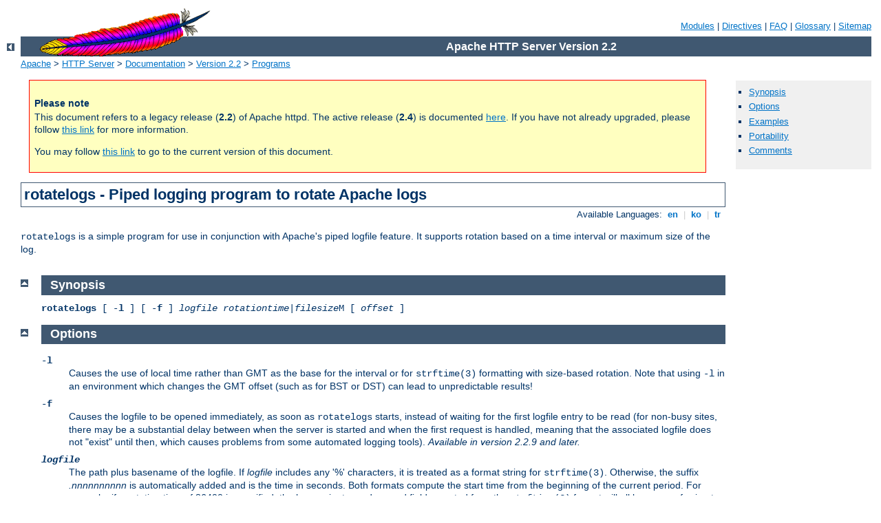

--- FILE ---
content_type: text/html
request_url: https://en1.engelschall.com/apache-manual/en/programs/rotatelogs.html
body_size: 13167
content:
<?xml version="1.0" encoding="ISO-8859-1"?>
<!DOCTYPE html PUBLIC "-//W3C//DTD XHTML 1.0 Strict//EN" "http://www.w3.org/TR/xhtml1/DTD/xhtml1-strict.dtd">
<html xmlns="http://www.w3.org/1999/xhtml" lang="en" xml:lang="en"><head>
<meta content="text/html; charset=ISO-8859-1" http-equiv="Content-Type" />
<!--
        XXXXXXXXXXXXXXXXXXXXXXXXXXXXXXXXXXXXXXXXXXXXXXXXXXXXXXXXXXXXXXXXX
              This file is generated from xml source: DO NOT EDIT
        XXXXXXXXXXXXXXXXXXXXXXXXXXXXXXXXXXXXXXXXXXXXXXXXXXXXXXXXXXXXXXXXX
      -->
<title>rotatelogs - Piped logging program to rotate Apache logs - Apache HTTP Server Version 2.2</title>
<link href="../style/css/manual.css" rel="stylesheet" media="all" type="text/css" title="Main stylesheet" />
<link href="../style/css/manual-loose-100pc.css" rel="alternate stylesheet" media="all" type="text/css" title="No Sidebar - Default font size" />
<link href="../style/css/manual-print.css" rel="stylesheet" media="print" type="text/css" /><link rel="stylesheet" type="text/css" href="../style/css/prettify.css" />
<script src="../style/scripts/prettify.min.js" type="text/javascript">
</script>

<link href="../images/favicon.ico" rel="shortcut icon" /><link href="http://httpd.apache.org/docs/current/programs/rotatelogs.html" rel="canonical" /></head>
<body id="manual-page"><div id="page-header">
<p class="menu"><a href="../mod/">Modules</a> | <a href="../mod/directives.html">Directives</a> | <a href="http://wiki.apache.org/httpd/FAQ">FAQ</a> | <a href="../glossary.html">Glossary</a> | <a href="../sitemap.html">Sitemap</a></p>
<p class="apache">Apache HTTP Server Version 2.2</p>
<img alt="" src="../images/feather.gif" /></div>
<div class="up"><a href="./"><img title="&lt;-" alt="&lt;-" src="../images/left.gif" /></a></div>
<div id="path">
<a href="http://www.apache.org/">Apache</a> &gt; <a href="http://httpd.apache.org/">HTTP Server</a> &gt; <a href="http://httpd.apache.org/docs/">Documentation</a> &gt; <a href="../">Version 2.2</a> &gt; <a href="./">Programs</a></div><div id="page-content"><div class="retired"><h4>Please note</h4>
            <p> This document refers to a legacy release (<strong>2.2</strong>) of Apache httpd. The active release (<strong>2.4</strong>) is documented <a href="http://httpd.apache.org/docs/current">here</a>. If you have not already upgraded, please follow <a href="http://httpd.apache.org/docs/current/upgrading.html">this link</a> for more information.</p>
        <p>You may follow <a href="http://httpd.apache.org/docs/current/programs/rotatelogs.html">this link</a> to go to the current version of this document.</p></div><div id="preamble"><h1>rotatelogs - Piped logging program to rotate Apache logs</h1>
<div class="toplang">
<p><span>Available Languages: </span><a href="../en/programs/rotatelogs.html" title="English">&nbsp;en&nbsp;</a> |
<a href="../ko/programs/rotatelogs.html" hreflang="ko" rel="alternate" title="Korean">&nbsp;ko&nbsp;</a> |
<a href="../tr/programs/rotatelogs.html" hreflang="tr" rel="alternate" title="Türkçe">&nbsp;tr&nbsp;</a></p>
</div>

     <p><code>rotatelogs</code> is a simple program for use in
     conjunction with Apache's piped logfile feature.  It supports
     rotation based on a time interval or maximum size of the log.</p>
</div>
<div id="quickview"><ul id="toc"><li><img alt="" src="../images/down.gif" /> <a href="#synopsis">Synopsis</a></li>
<li><img alt="" src="../images/down.gif" /> <a href="#options">Options</a></li>
<li><img alt="" src="../images/down.gif" /> <a href="#examples">Examples</a></li>
<li><img alt="" src="../images/down.gif" /> <a href="#portability">Portability</a></li>
</ul><ul class="seealso"><li><a href="#comments_section">Comments</a></li></ul></div>
<div class="top"><a href="#page-header"><img alt="top" src="../images/up.gif" /></a></div>
<div class="section">
<h2><a name="synopsis" id="synopsis">Synopsis</a></h2>

     <p><code><strong>rotatelogs</strong>
     [ -<strong>l</strong> ]
     [ -<strong>f</strong> ]
     <var>logfile</var>
     <var>rotationtime</var>|<var>filesize</var>M 
     [ <var>offset</var> ]</code></p>
</div><div class="top"><a href="#page-header"><img alt="top" src="../images/up.gif" /></a></div>
<div class="section">
<h2><a name="options" id="options">Options</a></h2>

<dl>

<dt><code>-l</code></dt>
<dd>Causes the use of local time rather than GMT as the base for the
interval or for <code>strftime(3)</code> formatting with size-based 
rotation.  Note that using <code>-l</code> in an environment which
changes the GMT offset (such as for BST or DST) can lead to unpredictable
results!</dd>

<dt><code>-f</code></dt>
<dd>Causes the logfile to be opened immediately, as soon as
<code>rotatelogs</code> starts, instead of waiting for the
first logfile entry to be read (for non-busy sites, there may be
a substantial delay between when the server is started
and when the first request is handled, meaning that the
associated logfile does not "exist" until then, which
causes problems from some automated logging tools).
<em>Available in version 2.2.9 and later.</em></dd>

<dt><code><var>logfile</var></code></dt>

<dd><p>The path plus basename of the logfile.  If <var>logfile</var>
includes any '%' characters, it is treated as a format string for
<code>strftime(3)</code>.  Otherwise, the suffix
<var>.nnnnnnnnnn</var> is automatically added and is the time in
seconds.  Both formats compute the start time from the beginning of
the current period.  For example, if a rotation time of 86400 is 
specified, the hour, minute, and second fields created from the
<code>strftime(3)</code> format will all be zero, referring to the
beginning of the current 24-hour period (midnight).</p>
<p>When using <code>strftime(3)</code> filename formatting,
be sure the log file format has enough granularity to produce
a different file name each time the logs are rotated.  Otherwise
rotation will overwrite the same file instead of starting a new
one.  For example, if <var>logfile</var> was 
<code>/var/logs/errorlog.%Y-%m-%d</code> with log rotation at 5
megabytes, but 5 megabytes was reached twice in the same day, the
same log file name would be produced and log rotation would keep
writing to the same file.</p>
</dd>

<dt><code><var>rotationtime</var></code></dt>

<dd>The time between log file rotations in seconds.  The rotation
occurs at the beginning of this interval.  For example, if the
rotation time is 3600, the log file will be rotated at the beginning
of every hour; if the rotation time is 86400, the log file will be
rotated every night at midnight.  (If no data is logged during an
interval, no file will be created.)</dd>

<dt><code><var>filesize</var>M</code></dt>

<dd>The maximum file size in megabytes followed by the letter
<code>M</code> to specify size rather than time.</dd>

<dt><code><var>offset</var></code></dt>

<dd>The number of minutes offset from UTC.  If omitted, zero is
assumed and UTC is used.  For example, to use local time in the zone
UTC -5 hours, specify a value of <code>-300</code> for this argument.
In most cases, <code>-l</code> should be used instead of specifying
an offset.</dd>

</dl>
</div><div class="top"><a href="#page-header"><img alt="top" src="../images/up.gif" /></a></div>
<div class="section">
<h2><a name="examples" id="examples">Examples</a></h2>

<div class="example"><p><code>
     CustomLog "|bin/rotatelogs /var/logs/logfile 86400" common
</code></p></div>
	 
     <p>This creates the files /var/logs/logfile.nnnn where nnnn  is
     the system time at which the log nominally starts (this time
     will always be a multiple of the rotation time, so  you  can
     synchronize cron scripts with it).  At the end of each rotation
     time (here after 24 hours) a new log is started.</p>

<div class="example"><p><code>
     CustomLog "|bin/rotatelogs -l /var/logs/logfile.%Y.%m.%d 86400" common
</code></p></div>
	 
     <p>This creates the files /var/logs/logfile.yyyy.mm.dd where
     yyyy is the year, mm is the month, and dd is the day of the month.
     Logging will switch to a new file every day at midnight, local time.</p>

<div class="example"><p><code>
     CustomLog "|bin/rotatelogs /var/logs/logfile 5M" common
</code></p></div>

     <p>This configuration will rotate the logfile whenever it reaches
     a size of 5 megabytes.</p>

<div class="example"><p><code>
     ErrorLog "|bin/rotatelogs /var/logs/errorlog.%Y-%m-%d-%H_%M_%S 5M"
</code></p></div>
     <p>This configuration will rotate the error logfile whenever it
     reaches a size of 5 megabytes, and the suffix to the logfile name
     will be created of the form
     <code>errorlog.YYYY-mm-dd-HH_MM_SS</code>.</p>
 
</div><div class="top"><a href="#page-header"><img alt="top" src="../images/up.gif" /></a></div>
<div class="section">
<h2><a name="portability" id="portability">Portability</a></h2>

<p>The following logfile format string substitutions should be
supported by all <code>strftime(3)</code> implementations, see
the <code>strftime(3)</code> man page for library-specific
extensions.</p>

<table class="bordered"><tr><td><code>%A</code></td><td>full weekday name (localized)</td></tr>
<tr class="odd"><td><code>%a</code></td><td>3-character weekday name (localized)</td></tr>
<tr><td><code>%B</code></td><td>full month name (localized)</td></tr>
<tr class="odd"><td><code>%b</code></td><td>3-character month name (localized)</td></tr>
<tr><td><code>%c</code></td><td>date and time (localized)</td></tr>
<tr class="odd"><td><code>%d</code></td><td>2-digit day of month</td></tr>
<tr><td><code>%H</code></td><td>2-digit hour (24 hour clock)</td></tr>
<tr class="odd"><td><code>%I</code></td><td>2-digit hour (12 hour clock)</td></tr>
<tr><td><code>%j</code></td><td>3-digit day of year</td></tr>
<tr class="odd"><td><code>%M</code></td><td>2-digit minute</td></tr>
<tr><td><code>%m</code></td><td>2-digit month</td></tr>
<tr class="odd"><td><code>%p</code></td><td>am/pm of 12 hour clock (localized)</td></tr>
<tr><td><code>%S</code></td><td>2-digit second</td></tr>
<tr class="odd"><td><code>%U</code></td><td>2-digit week of year 
(Sunday first day of week)</td></tr>
<tr><td><code>%W</code></td><td>2-digit week of year 
(Monday first day of week)</td></tr>
<tr class="odd"><td><code>%w</code></td><td>1-digit weekday 
(Sunday first day of week)</td></tr>
<tr><td><code>%X</code></td><td>time (localized)</td></tr>
<tr class="odd"><td><code>%x</code></td><td>date (localized)</td></tr>
<tr><td><code>%Y</code></td><td>4-digit year</td></tr>
<tr class="odd"><td><code>%y</code></td><td>2-digit year</td></tr>
<tr><td><code>%Z</code></td><td>time zone name</td></tr>
<tr class="odd"><td><code>%%</code></td><td>literal `%'</td></tr>
</table>

</div></div>
<div class="bottomlang">
<p><span>Available Languages: </span><a href="../en/programs/rotatelogs.html" title="English">&nbsp;en&nbsp;</a> |
<a href="../ko/programs/rotatelogs.html" hreflang="ko" rel="alternate" title="Korean">&nbsp;ko&nbsp;</a> |
<a href="../tr/programs/rotatelogs.html" hreflang="tr" rel="alternate" title="Türkçe">&nbsp;tr&nbsp;</a></p>
</div><div class="top"><a href="#page-header"><img src="../images/up.gif" alt="top" /></a></div><div class="section"><h2><a id="comments_section" name="comments_section">Comments</a></h2><div class="warning"><strong>Notice:</strong><br />This is not a Q&amp;A section. Comments placed here should be pointed towards suggestions on improving the documentation or server, and may be removed again by our moderators if they are either implemented or considered invalid/off-topic. Questions on how to manage the Apache HTTP Server should be directed at either our IRC channel, #httpd, on Freenode, or sent to our <a href="http://httpd.apache.org/lists.html">mailing lists</a>.</div>
<script type="text/javascript"><!--//--><![CDATA[//><!--
var comments_shortname = 'httpd';
var comments_identifier = 'http://httpd.apache.org/docs/2.2/programs/rotatelogs.html';
(function(w, d) {
    if (w.location.hostname.toLowerCase() == "httpd.apache.org") {
        d.write('<div id="comments_thread"><\/div>');
        var s = d.createElement('script');
        s.type = 'text/javascript';
        s.async = true;
        s.src = 'https://comments.apache.org/show_comments.lua?site=' + comments_shortname + '&page=' + comments_identifier;
        (d.getElementsByTagName('head')[0] || d.getElementsByTagName('body')[0]).appendChild(s);
    }
    else { 
        d.write('<div id="comments_thread">Comments are disabled for this page at the moment.<\/div>');
    }
})(window, document);
//--><!]]></script></div><div id="footer">
<p class="apache">Copyright 2017 The Apache Software Foundation.<br />Licensed under the <a href="http://www.apache.org/licenses/LICENSE-2.0">Apache License, Version 2.0</a>.</p>
<p class="menu"><a href="../mod/">Modules</a> | <a href="../mod/directives.html">Directives</a> | <a href="http://wiki.apache.org/httpd/FAQ">FAQ</a> | <a href="../glossary.html">Glossary</a> | <a href="../sitemap.html">Sitemap</a></p></div><script type="text/javascript"><!--//--><![CDATA[//><!--
if (typeof(prettyPrint) !== 'undefined') {
    prettyPrint();
}
//--><!]]></script>
</body></html>